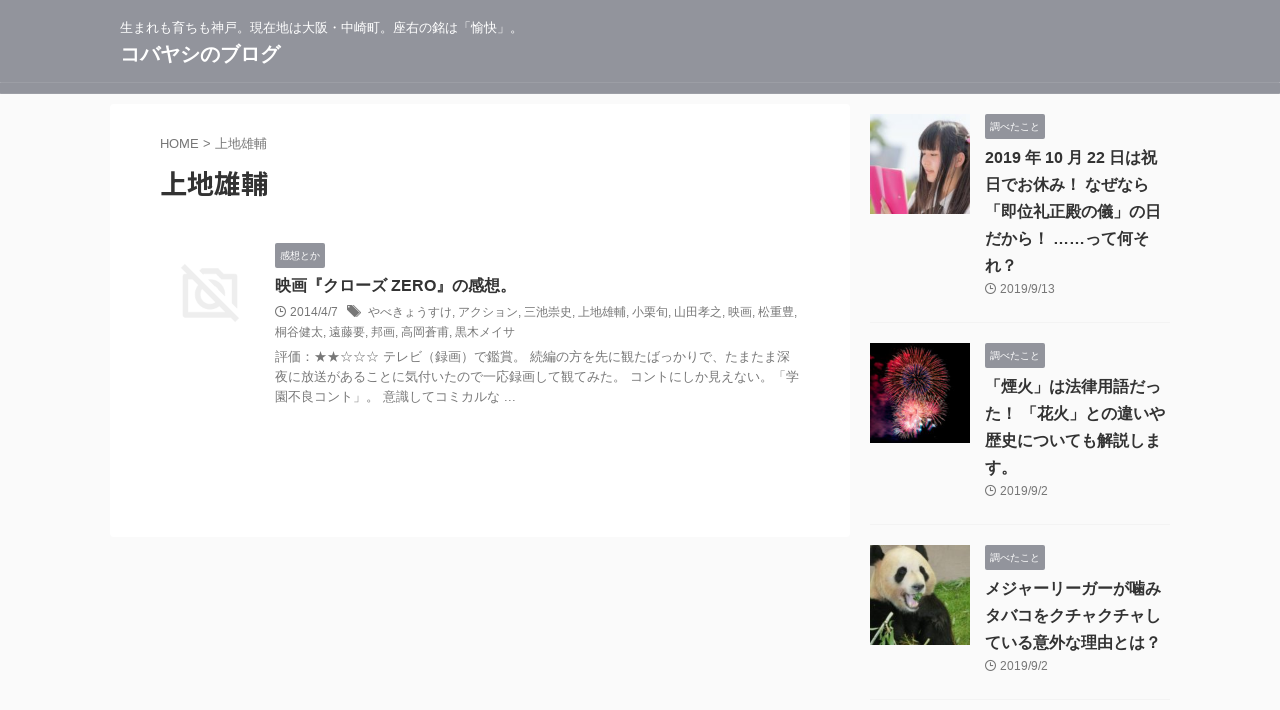

--- FILE ---
content_type: text/html; charset=UTF-8
request_url: https://personal.btmup.com/tag/%E4%B8%8A%E5%9C%B0%E9%9B%84%E8%BC%94
body_size: 9132
content:
<!DOCTYPE html>
<!--[if lt IE 7]>
<html class="ie6" lang="ja"> <![endif]-->
<!--[if IE 7]>
<html class="i7" lang="ja"> <![endif]-->
<!--[if IE 8]>
<html class="ie" lang="ja"> <![endif]-->
<!--[if gt IE 8]><!-->
<html lang="ja" class="s-navi-search-overlay ">
	<!--<![endif]-->
	<head prefix="og: http://ogp.me/ns# fb: http://ogp.me/ns/fb# article: http://ogp.me/ns/article#">
		
	<!-- Global site tag (gtag.js) - Google Analytics -->
	<script async src="https://www.googletagmanager.com/gtag/js?id=UA-6000118-14"></script>
	<script>
	  window.dataLayer = window.dataLayer || [];
	  function gtag(){dataLayer.push(arguments);}
	  gtag('js', new Date());

	  gtag('config', 'UA-6000118-14');
	</script>
			<meta charset="UTF-8" >
		<meta name="viewport" content="width=device-width,initial-scale=1.0,user-scalable=no,viewport-fit=cover">
		<meta name="format-detection" content="telephone=no" >
		<meta name="referrer" content="no-referrer-when-downgrade"/>

					<meta name="robots" content="noindex,follow">
		
		<link rel="alternate" type="application/rss+xml" title="コバヤシのブログ RSS Feed" href="https://personal.btmup.com/feed" />
		<link rel="pingback" href="https://personal.btmup.com/xmlrpc.php" >
		<!--[if lt IE 9]>
		<script src="https://personal.btmup.com/wp-content/themes/affinger/js/html5shiv.js"></script>
		<![endif]-->
				<meta name='robots' content='max-image-preview:large' />
<title>上地雄輔 - コバヤシのブログ</title>
<link rel='dns-prefetch' href='//ajax.googleapis.com' />
<link rel='dns-prefetch' href='//s.w.org' />
		<script type="text/javascript">
			window._wpemojiSettings = {"baseUrl":"https:\/\/s.w.org\/images\/core\/emoji\/13.1.0\/72x72\/","ext":".png","svgUrl":"https:\/\/s.w.org\/images\/core\/emoji\/13.1.0\/svg\/","svgExt":".svg","source":{"concatemoji":"https:\/\/personal.btmup.com\/wp-includes\/js\/wp-emoji-release.min.js?ver=5.8"}};
			!function(e,a,t){var n,r,o,i=a.createElement("canvas"),p=i.getContext&&i.getContext("2d");function s(e,t){var a=String.fromCharCode;p.clearRect(0,0,i.width,i.height),p.fillText(a.apply(this,e),0,0);e=i.toDataURL();return p.clearRect(0,0,i.width,i.height),p.fillText(a.apply(this,t),0,0),e===i.toDataURL()}function c(e){var t=a.createElement("script");t.src=e,t.defer=t.type="text/javascript",a.getElementsByTagName("head")[0].appendChild(t)}for(o=Array("flag","emoji"),t.supports={everything:!0,everythingExceptFlag:!0},r=0;r<o.length;r++)t.supports[o[r]]=function(e){if(!p||!p.fillText)return!1;switch(p.textBaseline="top",p.font="600 32px Arial",e){case"flag":return s([127987,65039,8205,9895,65039],[127987,65039,8203,9895,65039])?!1:!s([55356,56826,55356,56819],[55356,56826,8203,55356,56819])&&!s([55356,57332,56128,56423,56128,56418,56128,56421,56128,56430,56128,56423,56128,56447],[55356,57332,8203,56128,56423,8203,56128,56418,8203,56128,56421,8203,56128,56430,8203,56128,56423,8203,56128,56447]);case"emoji":return!s([10084,65039,8205,55357,56613],[10084,65039,8203,55357,56613])}return!1}(o[r]),t.supports.everything=t.supports.everything&&t.supports[o[r]],"flag"!==o[r]&&(t.supports.everythingExceptFlag=t.supports.everythingExceptFlag&&t.supports[o[r]]);t.supports.everythingExceptFlag=t.supports.everythingExceptFlag&&!t.supports.flag,t.DOMReady=!1,t.readyCallback=function(){t.DOMReady=!0},t.supports.everything||(n=function(){t.readyCallback()},a.addEventListener?(a.addEventListener("DOMContentLoaded",n,!1),e.addEventListener("load",n,!1)):(e.attachEvent("onload",n),a.attachEvent("onreadystatechange",function(){"complete"===a.readyState&&t.readyCallback()})),(n=t.source||{}).concatemoji?c(n.concatemoji):n.wpemoji&&n.twemoji&&(c(n.twemoji),c(n.wpemoji)))}(window,document,window._wpemojiSettings);
		</script>
		<style type="text/css">
img.wp-smiley,
img.emoji {
	display: inline !important;
	border: none !important;
	box-shadow: none !important;
	height: 1em !important;
	width: 1em !important;
	margin: 0 .07em !important;
	vertical-align: -0.1em !important;
	background: none !important;
	padding: 0 !important;
}
</style>
	<link rel='stylesheet' id='wp-block-library-css'  href='https://personal.btmup.com/wp-includes/css/dist/block-library/style.min.css?ver=5.8' type='text/css' media='all' />
<link rel='stylesheet' id='toc-screen-css'  href='https://personal.btmup.com/wp-content/plugins/table-of-contents-plus/screen.min.css?ver=2106' type='text/css' media='all' />
<link rel='stylesheet' id='normalize-css'  href='https://personal.btmup.com/wp-content/themes/affinger/css/normalize.css?ver=1.5.9' type='text/css' media='all' />
<link rel='stylesheet' id='st_svg-css'  href='https://personal.btmup.com/wp-content/themes/affinger/st_svg/style.css?ver=5.8' type='text/css' media='all' />
<link rel='stylesheet' id='slick-css'  href='https://personal.btmup.com/wp-content/themes/affinger/vendor/slick/slick.css?ver=1.8.0' type='text/css' media='all' />
<link rel='stylesheet' id='slick-theme-css'  href='https://personal.btmup.com/wp-content/themes/affinger/vendor/slick/slick-theme.css?ver=1.8.0' type='text/css' media='all' />
<link rel='stylesheet' id='fonts-googleapis-notosansjp-css'  href='//fonts.googleapis.com/css?family=Noto+Sans+JP%3A400%2C700&#038;display=swap&#038;subset=japanese&#038;ver=5.8' type='text/css' media='all' />
<link rel='stylesheet' id='style-css'  href='https://personal.btmup.com/wp-content/themes/affinger/style.css?ver=5.8' type='text/css' media='all' />
<link rel='stylesheet' id='child-style-css'  href='https://personal.btmup.com/wp-content/themes/affinger-child/style.css?ver=5.8' type='text/css' media='all' />
<link rel='stylesheet' id='single-css'  href='https://personal.btmup.com/wp-content/themes/affinger/st-rankcss.php' type='text/css' media='all' />
<link rel='stylesheet' id='fancybox-css'  href='https://personal.btmup.com/wp-content/plugins/easy-fancybox/css/jquery.fancybox.min.css?ver=1.3.24' type='text/css' media='screen' />
<link rel='stylesheet' id='st-themecss-css'  href='https://personal.btmup.com/wp-content/themes/affinger/st-themecss-loader.php?ver=5.8' type='text/css' media='all' />
<script type='text/javascript' src='//ajax.googleapis.com/ajax/libs/jquery/1.11.3/jquery.min.js?ver=1.11.3' id='jquery-js'></script>
<link rel="https://api.w.org/" href="https://personal.btmup.com/wp-json/" /><link rel="alternate" type="application/json" href="https://personal.btmup.com/wp-json/wp/v2/tags/746" /><script>
  (function(i,s,o,g,r,a,m){i['GoogleAnalyticsObject']=r;i[r]=i[r]||function(){
  (i[r].q=i[r].q||[]).push(arguments)},i[r].l=1*new Date();a=s.createElement(o),
  m=s.getElementsByTagName(o)[0];a.async=1;a.src=g;m.parentNode.insertBefore(a,m)
  })(window,document,'script','//www.google-analytics.com/analytics.js','ga');

  ga('create', 'UA-6000118-14', 'auto');
  ga('send', 'pageview');

</script><link rel="Shortcut Icon" type="image/x-icon" href="//btmup.com/personal/wp-content/uploads/2012/04/favicon.png" />
<meta name="google-site-verification" content="m08wVTbMztPToWav2mHkb5RAA1Sg19co5724-TvPluM" />
<script async src="//pagead2.googlesyndication.com/pagead/js/adsbygoogle.js"></script>
<script>
     (adsbygoogle = window.adsbygoogle || []).push({
          google_ad_client: "ca-pub-0219681836274139",
          enable_page_level_ads: true
     });
</script>
		
<!-- OGP -->

<meta property="og:type" content="website">
<meta property="og:title" content="コバヤシのブログ">
<meta property="og:url" content="https://personal.btmup.com">
<meta property="og:description" content="生まれも育ちも神戸。現在地は大阪・中崎町。座右の銘は「愉快」。">
<meta property="og:site_name" content="コバヤシのブログ">
<meta property="og:image" content="https://personal.btmup.com/wp-content/themes/affinger/images/no-img.png">


				<meta name="twitter:card" content="summary_large_image">
	
	<meta name="twitter:site" content="@naikougata">
	<meta name="twitter:title" content="コバヤシのブログ">
	<meta name="twitter:description" content="生まれも育ちも神戸。現在地は大阪・中崎町。座右の銘は「愉快」。">
	<meta name="twitter:image" content="https://personal.btmup.com/wp-content/themes/affinger/images/no-img.png">
<!-- /OGP -->
		


<script>
	(function (window, document, $, undefined) {
		'use strict';

		var SlideBox = (function () {
			/**
			 * @param $element
			 *
			 * @constructor
			 */
			function SlideBox($element) {
				this._$element = $element;
			}

			SlideBox.prototype.$content = function () {
				return this._$element.find('[data-st-slidebox-content]');
			};

			SlideBox.prototype.$toggle = function () {
				return this._$element.find('[data-st-slidebox-toggle]');
			};

			SlideBox.prototype.$icon = function () {
				return this._$element.find('[data-st-slidebox-icon]');
			};

			SlideBox.prototype.$text = function () {
				return this._$element.find('[data-st-slidebox-text]');
			};

			SlideBox.prototype.is_expanded = function () {
				return !!(this._$element.filter('[data-st-slidebox-expanded="true"]').length);
			};

			SlideBox.prototype.expand = function () {
				var self = this;

				this.$content().slideDown()
					.promise()
					.then(function () {
						var $icon = self.$icon();
						var $text = self.$text();

						$icon.removeClass($icon.attr('data-st-slidebox-icon-collapsed'))
							.addClass($icon.attr('data-st-slidebox-icon-expanded'))

						$text.text($text.attr('data-st-slidebox-text-expanded'))

						self._$element.removeClass('is-collapsed')
							.addClass('is-expanded');

						self._$element.attr('data-st-slidebox-expanded', 'true');
					});
			};

			SlideBox.prototype.collapse = function () {
				var self = this;

				this.$content().slideUp()
					.promise()
					.then(function () {
						var $icon = self.$icon();
						var $text = self.$text();

						$icon.removeClass($icon.attr('data-st-slidebox-icon-expanded'))
							.addClass($icon.attr('data-st-slidebox-icon-collapsed'))

						$text.text($text.attr('data-st-slidebox-text-collapsed'))

						self._$element.removeClass('is-expanded')
							.addClass('is-collapsed');

						self._$element.attr('data-st-slidebox-expanded', 'false');
					});
			};

			SlideBox.prototype.toggle = function () {
				if (this.is_expanded()) {
					this.collapse();
				} else {
					this.expand();
				}
			};

			SlideBox.prototype.add_event_listeners = function () {
				var self = this;

				this.$toggle().on('click', function (event) {
					self.toggle();
				});
			};

			SlideBox.prototype.initialize = function () {
				this.add_event_listeners();
			};

			return SlideBox;
		}());

		function on_ready() {
			var slideBoxes = [];

			$('[data-st-slidebox]').each(function () {
				var $element = $(this);
				var slideBox = new SlideBox($element);

				slideBoxes.push(slideBox);

				slideBox.initialize();
			});

			return slideBoxes;
		}

		$(on_ready);
	}(window, window.document, jQuery));
</script>

	<script>
		jQuery(function(){
		jQuery('.post h2:not([class^="is-style-st-heading-custom-"]):not([class*=" is-style-st-heading-custom-"]):not(.st-css-no2) , .h2modoki').wrapInner('<span class="st-dash-design"></span>');
		})
	</script>

<script>
	jQuery(function(){
		jQuery("#toc_container:not(:has(ul ul))").addClass("only-toc");
		jQuery(".st-ac-box ul:has(.cat-item)").each(function(){
			jQuery(this).addClass("st-ac-cat");
		});
	});
</script>

<script>
	jQuery(function(){
						jQuery('.st-star').parent('.rankh4').css('padding-bottom','5px'); // スターがある場合のランキング見出し調整
	});
</script>



	<script>
		$(function() {
			$('.is-style-st-paragraph-kaiwa').wrapInner('<span class="st-paragraph-kaiwa-text">');
		});
	</script>

	<script>
		$(function() {
			$('.is-style-st-paragraph-kaiwa-b').wrapInner('<span class="st-paragraph-kaiwa-text">');
		});
	</script>

<script>
	/* 段落スタイルを調整 */
	$(function() {
		$( '[class^="is-style-st-paragraph-"],[class*=" is-style-st-paragraph-"]' ).wrapInner( '<span class="st-noflex"></span>' );
	});
</script>

			</head>
	<body class="archive tag tag-746 not-front-page" >
				<div id="st-ami">
				<div id="wrapper" class="">
				<div id="wrapper-in">
					
<header id="">
	<div id="header-full">
		<div id="headbox-bg">
			<div id="headbox">

					<nav id="s-navi" class="pcnone" data-st-nav data-st-nav-type="normal">
		<dl class="acordion is-active" data-st-nav-primary>
			<dt class="trigger">
				<p class="acordion_button"><span class="op op-menu"><i class="st-fa st-svg-menu"></i></span></p>

				
									<div id="st-mobile-logo"></div>
				
				<!-- 追加メニュー -->
				
				<!-- 追加メニュー2 -->
				
			</dt>

			<dd class="acordion_tree">
				<div class="acordion_tree_content">

					

												<div class="menu"></div>
						<div class="clear"></div>

					
				</div>
			</dd>

					</dl>

					</nav>

									<div id="header-l">
						
						<div id="st-text-logo">
							
    
		
			<!-- キャプション -->
			
				          		 	 <p class="descr sitenametop">
           		     	生まれも育ちも神戸。現在地は大阪・中崎町。座右の銘は「愉快」。           			 </p>
				
			
			<!-- ロゴ又はブログ名 -->
			          		  <p class="sitename"><a href="https://personal.btmup.com/">
              		                  		    コバヤシのブログ               		           		  </a></p>
        				<!-- ロゴ又はブログ名ここまで -->

		
	
						</div>
					</div><!-- /#header-l -->
				
				<div id="header-r" class="smanone">
					
				</div><!-- /#header-r -->

			</div><!-- /#headbox -->
		</div><!-- /#headbox-bg clearfix -->

		
		
		
		
			

<div id="gazou-wide">
			<div id="st-menubox">
			<div id="st-menuwide">
				<nav class="menu"></nav>
			</div>
		</div>
						<div id="st-headerbox">
				<div id="st-header">
				</div>
			</div>
			</div>
	
	</div><!-- #header-full -->

	





</header>

					<div id="content-w">

					
					

<div id="content" class="clearfix">
	<div id="contentInner">
		<main >
			<article>
				<!--ぱんくず -->
									<div id="breadcrumb">
					<ol>
						<li><a href="https://personal.btmup.com"><span>HOME</span></a> > </li>
						<li>上地雄輔</li>
					</ol>
					</div>
								<!--/ ぱんくず -->
				<!--ループ開始-->
				<div class="post">
					<h1 class="entry-title">
													上地雄輔											</h1>
				</div><!-- /post -->
				<aside>
					<div class="kanren ">
					<dl class="clearfix">
			<dt><a href="https://personal.btmup.com/1526">
																		<img src="https://personal.btmup.com/wp-content/themes/affinger/images/no-img.png" alt="no image" title="no image" width="100" height="100" />
															</a></dt>
			<dd>
				
	
	<p class="st-catgroup itiran-category">
		<a href="https://personal.btmup.com/category/impression" title="View all posts in 感想とか" rel="category tag"><span class="catname st-catid26">感想とか</span></a>	</p>
				<h3><a href="https://personal.btmup.com/1526">
						映画『クローズ ZERO』の感想。					</a></h3>

					<div class="blog_info">
		<p>
							<i class="st-fa st-svg-clock-o"></i>2014/4/7										&nbsp;<span class="pcone">
						<i class="st-fa st-svg-tags"></i>&nbsp;<a href="https://personal.btmup.com/tag/%e3%82%84%e3%81%b9%e3%81%8d%e3%82%87%e3%81%86%e3%81%99%e3%81%91" rel="tag">やべきょうすけ</a>, <a href="https://personal.btmup.com/tag/%e3%82%a2%e3%82%af%e3%82%b7%e3%83%a7%e3%83%b3" rel="tag">アクション</a>, <a href="https://personal.btmup.com/tag/%e4%b8%89%e6%b1%a0%e5%b4%87%e5%8f%b2" rel="tag">三池崇史</a>, <a href="https://personal.btmup.com/tag/%e4%b8%8a%e5%9c%b0%e9%9b%84%e8%bc%94" rel="tag">上地雄輔</a>, <a href="https://personal.btmup.com/tag/%e5%b0%8f%e6%a0%97%e6%97%ac" rel="tag">小栗旬</a>, <a href="https://personal.btmup.com/tag/%e5%b1%b1%e7%94%b0%e5%ad%9d%e4%b9%8b" rel="tag">山田孝之</a>, <a href="https://personal.btmup.com/tag/%e6%98%a0%e7%94%bb" rel="tag">映画</a>, <a href="https://personal.btmup.com/tag/%e6%9d%be%e9%87%8d%e8%b1%8a" rel="tag">松重豊</a>, <a href="https://personal.btmup.com/tag/%e6%a1%90%e8%b0%b7%e5%81%a5%e5%a4%aa" rel="tag">桐谷健太</a>, <a href="https://personal.btmup.com/tag/%e9%81%a0%e8%97%a4%e8%a6%81" rel="tag">遠藤要</a>, <a href="https://personal.btmup.com/tag/%e9%82%a6%e7%94%bb" rel="tag">邦画</a>, <a href="https://personal.btmup.com/tag/%e9%ab%98%e5%b2%a1%e8%92%bc%e7%94%ab" rel="tag">高岡蒼甫</a>, <a href="https://personal.btmup.com/tag/%e9%bb%92%e6%9c%a8%e3%83%a1%e3%82%a4%e3%82%b5" rel="tag">黒木メイサ</a>				</span></p>
				</div>

					<div class="st-excerpt smanone">
		<p>評価：★★☆☆☆ テレビ（録画）で鑑賞。 続編の方を先に観たばっかりで、たまたま深夜に放送があることに気付いたので一応録画して観てみた。 コントにしか見えない。「学園不良コント」。 意識してコミカルな ... </p>
	</div>
							</dd>
		</dl>
	</div>
						<div class="st-pagelink">
		<div class="st-pagelink-in">
				</div>
	</div>
				</aside>
			</article>
		</main>
	</div>
	<!-- /#contentInner -->
	<div id="side">
	<aside>

		
					<div class="kanren ">
										<dl class="clearfix">
				<dt><a href="https://personal.btmup.com/3008">
													<img width="150" height="150" src="https://personal.btmup.com/wp-content/uploads/2019/09/KOKO85_pinknotecyouwomiru_TP_V4-150x150.jpg" class="attachment-st_thumb150 size-st_thumb150 wp-post-image" alt="スケジュールを確認するツインテールの女の子" srcset="https://personal.btmup.com/wp-content/uploads/2019/09/KOKO85_pinknotecyouwomiru_TP_V4-150x150.jpg 150w, https://personal.btmup.com/wp-content/uploads/2019/09/KOKO85_pinknotecyouwomiru_TP_V4-60x60.jpg 60w" sizes="(max-width: 150px) 100vw, 150px" />											</a></dt>
				<dd>
					
	
	<p class="st-catgroup itiran-category">
		<a href="https://personal.btmup.com/category/check" title="View all posts in 調べたこと" rel="category tag"><span class="catname st-catid373">調べたこと</span></a>	</p>
					<h5 class="kanren-t"><a href="https://personal.btmup.com/3008">2019 年 10 月 22 日は祝日でお休み！ なぜなら「即位礼正殿の儀」の日だから！ ……って何それ？</a></h5>
						<div class="blog_info">
		<p>
							<i class="st-fa st-svg-clock-o"></i>2019/9/13					</p>
	</div>
														</dd>
			</dl>
								<dl class="clearfix">
				<dt><a href="https://personal.btmup.com/2997">
													<img width="150" height="150" src="https://personal.btmup.com/wp-content/uploads/2019/09/YAT1992hanabi024_TP_V4-150x150.jpg" class="attachment-st_thumb150 size-st_thumb150 wp-post-image" alt="打ち上げ花火" srcset="https://personal.btmup.com/wp-content/uploads/2019/09/YAT1992hanabi024_TP_V4-150x150.jpg 150w, https://personal.btmup.com/wp-content/uploads/2019/09/YAT1992hanabi024_TP_V4-60x60.jpg 60w" sizes="(max-width: 150px) 100vw, 150px" />											</a></dt>
				<dd>
					
	
	<p class="st-catgroup itiran-category">
		<a href="https://personal.btmup.com/category/check" title="View all posts in 調べたこと" rel="category tag"><span class="catname st-catid373">調べたこと</span></a>	</p>
					<h5 class="kanren-t"><a href="https://personal.btmup.com/2997">「煙火」は法律用語だった！ 「花火」との違いや歴史についても解説します。</a></h5>
						<div class="blog_info">
		<p>
							<i class="st-fa st-svg-clock-o"></i>2019/9/2					</p>
	</div>
														</dd>
			</dl>
								<dl class="clearfix">
				<dt><a href="https://personal.btmup.com/2990">
													<img width="150" height="150" src="https://personal.btmup.com/wp-content/uploads/2019/09/0069ebdc561f40dc7da747beb29883b9_s-150x150.jpg" class="attachment-st_thumb150 size-st_thumb150 wp-post-image" alt="パンダの食事" srcset="https://personal.btmup.com/wp-content/uploads/2019/09/0069ebdc561f40dc7da747beb29883b9_s-150x150.jpg 150w, https://personal.btmup.com/wp-content/uploads/2019/09/0069ebdc561f40dc7da747beb29883b9_s-60x60.jpg 60w" sizes="(max-width: 150px) 100vw, 150px" />											</a></dt>
				<dd>
					
	
	<p class="st-catgroup itiran-category">
		<a href="https://personal.btmup.com/category/check" title="View all posts in 調べたこと" rel="category tag"><span class="catname st-catid373">調べたこと</span></a>	</p>
					<h5 class="kanren-t"><a href="https://personal.btmup.com/2990">メジャーリーガーが噛みタバコをクチャクチャしている意外な理由とは？</a></h5>
						<div class="blog_info">
		<p>
							<i class="st-fa st-svg-clock-o"></i>2019/9/2					</p>
	</div>
														</dd>
			</dl>
								<dl class="clearfix">
				<dt><a href="https://personal.btmup.com/2981">
													<img width="150" height="150" src="https://personal.btmup.com/wp-content/uploads/2019/08/Lisa88_sumahoganmi20141018093542_TP_V4-150x150.jpg" class="attachment-st_thumb150 size-st_thumb150 wp-post-image" alt="スマホに興味津々の赤ちゃん" srcset="https://personal.btmup.com/wp-content/uploads/2019/08/Lisa88_sumahoganmi20141018093542_TP_V4-150x150.jpg 150w, https://personal.btmup.com/wp-content/uploads/2019/08/Lisa88_sumahoganmi20141018093542_TP_V4-60x60.jpg 60w" sizes="(max-width: 150px) 100vw, 150px" />											</a></dt>
				<dd>
					
	
	<p class="st-catgroup itiran-category">
		<a href="https://personal.btmup.com/category/check" title="View all posts in 調べたこと" rel="category tag"><span class="catname st-catid373">調べたこと</span></a>	</p>
					<h5 class="kanren-t"><a href="https://personal.btmup.com/2981">「興味」と「関心」の違いは何？ 使い分けるコツは「ワクワク感」にあり！</a></h5>
						<div class="blog_info">
		<p>
							<i class="st-fa st-svg-clock-o"></i>2019/8/31					</p>
	</div>
														</dd>
			</dl>
								<dl class="clearfix">
				<dt><a href="https://personal.btmup.com/2976">
													<img width="150" height="150" src="https://personal.btmup.com/wp-content/uploads/2019/08/kuchikomi734_TP_V4-150x150.jpg" class="attachment-st_thumb150 size-st_thumb150 wp-post-image" alt="人を小馬鹿にして笑みを浮かべる会社員" srcset="https://personal.btmup.com/wp-content/uploads/2019/08/kuchikomi734_TP_V4-150x150.jpg 150w, https://personal.btmup.com/wp-content/uploads/2019/08/kuchikomi734_TP_V4-60x60.jpg 60w" sizes="(max-width: 150px) 100vw, 150px" />											</a></dt>
				<dd>
					
	
	<p class="st-catgroup itiran-category">
		<a href="https://personal.btmup.com/category/check" title="View all posts in 調べたこと" rel="category tag"><span class="catname st-catid373">調べたこと</span></a>	</p>
					<h5 class="kanren-t"><a href="https://personal.btmup.com/2976">「高を括る（たかをくくる）」ってどういう意味？ 「高」という漢字が使われてる理由は？</a></h5>
						<div class="blog_info">
		<p>
							<i class="st-fa st-svg-clock-o"></i>2019/8/29					</p>
	</div>
														</dd>
			</dl>
					</div>
		
					<div id="mybox">
				<div id="search-3" class="ad widget_search"><div id="search" class="search-custom-d">
	<form method="get" id="searchform" action="https://personal.btmup.com/">
		<label class="hidden" for="s">
					</label>
		<input type="text" placeholder="" value="" name="s" id="s" />
		<input type="submit" value="&#xf002;" class="st-fa" id="searchsubmit" />
	</form>
</div>
<!-- /stinger -->
</div><div id="linkcat-2" class="ad widget_links"><p class="st-widgets-title"><span>ブログロール</span></p>
	<ul class='xoxo blogroll'>
<li><a href="https://papa-diary.com/">新任パパダイアリー</a></li>

	</ul>
</div>
<div id="categories-3" class="ad widget_categories"><p class="st-widgets-title"><span>カテゴリー</span></p>
			<ul>
					<li class="cat-item cat-item-1270"><a href="https://personal.btmup.com/category/%e5%90%88%e6%b0%97%e9%81%93" ><span class="cat-item-label">合気道 (15)</span></a>
</li>
	<li class="cat-item cat-item-26"><a href="https://personal.btmup.com/category/impression" ><span class="cat-item-label">感想とか (163)</span></a>
</li>
	<li class="cat-item cat-item-10"><a href="https://personal.btmup.com/category/diary" ><span class="cat-item-label">日記 (232)</span></a>
</li>
	<li class="cat-item cat-item-1"><a href="https://personal.btmup.com/category/unclassified" ><span class="cat-item-label">未分類 (4)</span></a>
</li>
	<li class="cat-item cat-item-88"><a href="https://personal.btmup.com/category/wisdom" ><span class="cat-item-label">生活の知恵 (6)</span></a>
</li>
	<li class="cat-item cat-item-77"><a href="https://personal.btmup.com/category/thinking" ><span class="cat-item-label">考えてること・考えたこと (96)</span></a>
</li>
	<li class="cat-item cat-item-373"><a href="https://personal.btmup.com/category/check" ><span class="cat-item-label">調べたこと (32)</span></a>
</li>
			</ul>

			</div>			</div>
		
		<div id="scrollad">
						<!--ここにgoogleアドセンスコードを貼ると規約違反になるので注意して下さい-->
			
		</div>
	</aside>
</div>
<!-- /#side -->
</div>
<!--/#content -->
</div><!-- /contentw -->



<footer>
	<div id="footer">
		<div id="footer-in">
			
							<div id="st-footer-logo-wrapper">
					
	<div id="st-text-logo">

		<h3 class="footerlogo">
			<!-- ロゴ又はブログ名 -->
							<a href="https://personal.btmup.com/">
			
															コバヤシのブログ									
							</a>
					</h3>

					<p class="footer-description">
				<a href="https://personal.btmup.com/">生まれも育ちも神戸。現在地は大阪・中崎町。座右の銘は「愉快」。</a>
			</p>
		
	</div>


	<div class="st-footer-tel">
		
	</div>
				</div>
			
			<p class="copyr"><small>&copy; 2026 コバヤシのブログ</small></p>		</div>
	</div>
</footer>
</div>
<!-- /#wrapperin -->
</div>
<!-- /#wrapper -->
</div><!-- /#st-ami -->
<script>

</script><script type='text/javascript' id='toc-front-js-extra'>
/* <![CDATA[ */
var tocplus = {"visibility_show":"\u8868\u793a","visibility_hide":"\u304b\u304f\u3059","width":"Auto"};
/* ]]> */
</script>
<script type='text/javascript' src='https://personal.btmup.com/wp-content/plugins/table-of-contents-plus/front.min.js?ver=2106' id='toc-front-js'></script>
<script type='text/javascript' src='https://personal.btmup.com/wp-content/themes/affinger/vendor/slick/slick.js?ver=1.5.9' id='slick-js'></script>
<script type='text/javascript' id='base-js-extra'>
/* <![CDATA[ */
var ST = {"ajax_url":"https:\/\/personal.btmup.com\/wp-admin\/admin-ajax.php","expand_accordion_menu":"","sidemenu_accordion":"","is_mobile":""};
/* ]]> */
</script>
<script type='text/javascript' src='https://personal.btmup.com/wp-content/themes/affinger/js/base.js?ver=5.8' id='base-js'></script>
<script type='text/javascript' src='https://personal.btmup.com/wp-content/themes/affinger/js/scroll.js?ver=5.8' id='scroll-js'></script>
<script type='text/javascript' src='https://personal.btmup.com/wp-content/themes/affinger/js/st-copy-text.js?ver=5.8' id='st-copy-text-js'></script>
<script type='text/javascript' src='https://personal.btmup.com/wp-content/plugins/easy-fancybox/js/jquery.fancybox.min.js?ver=1.3.24' id='jquery-fancybox-js'></script>
<script type='text/javascript' id='jquery-fancybox-js-after'>
var fb_timeout, fb_opts={'overlayShow':true,'hideOnOverlayClick':true,'showCloseButton':true,'margin':20,'centerOnScroll':false,'enableEscapeButton':true,'autoScale':true };
if(typeof easy_fancybox_handler==='undefined'){
var easy_fancybox_handler=function(){
jQuery('.nofancybox,a.wp-block-file__button,a.pin-it-button,a[href*="pinterest.com/pin/create"],a[href*="facebook.com/share"],a[href*="twitter.com/share"]').addClass('nolightbox');
/* IMG */
var fb_IMG_select='a[href*=".jpg"]:not(.nolightbox,li.nolightbox>a),area[href*=".jpg"]:not(.nolightbox),a[href*=".jpeg"]:not(.nolightbox,li.nolightbox>a),area[href*=".jpeg"]:not(.nolightbox),a[href*=".png"]:not(.nolightbox,li.nolightbox>a),area[href*=".png"]:not(.nolightbox),a[href*=".webp"]:not(.nolightbox,li.nolightbox>a),area[href*=".webp"]:not(.nolightbox)';
jQuery(fb_IMG_select).addClass('fancybox image');
var fb_IMG_sections=jQuery('.gallery,.wp-block-gallery,.tiled-gallery,.wp-block-jetpack-tiled-gallery');
fb_IMG_sections.each(function(){jQuery(this).find(fb_IMG_select).attr('rel','gallery-'+fb_IMG_sections.index(this));});
jQuery('a.fancybox,area.fancybox,li.fancybox a').each(function(){jQuery(this).fancybox(jQuery.extend({},fb_opts,{'transitionIn':'elastic','easingIn':'easeOutBack','transitionOut':'elastic','easingOut':'easeInBack','opacity':false,'hideOnContentClick':false,'titleShow':true,'titlePosition':'over','titleFromAlt':true,'showNavArrows':true,'enableKeyboardNav':true,'cyclic':false}))});};
jQuery('a.fancybox-close').on('click',function(e){e.preventDefault();jQuery.fancybox.close()});
};
var easy_fancybox_auto=function(){setTimeout(function(){jQuery('#fancybox-auto').trigger('click')},1000);};
jQuery(easy_fancybox_handler);jQuery(document).on('post-load',easy_fancybox_handler);
jQuery(easy_fancybox_auto);
</script>
<script type='text/javascript' src='https://personal.btmup.com/wp-content/plugins/easy-fancybox/js/jquery.easing.min.js?ver=1.4.1' id='jquery-easing-js'></script>
<script type='text/javascript' src='https://personal.btmup.com/wp-content/plugins/easy-fancybox/js/jquery.mousewheel.min.js?ver=3.1.13' id='jquery-mousewheel-js'></script>
<script type='text/javascript' src='https://personal.btmup.com/wp-includes/js/wp-embed.min.js?ver=5.8' id='wp-embed-js'></script>
					<div id="page-top"><a href="#wrapper" class="st-fa st-svg-angle-up"></a></div>
		</body></html>


--- FILE ---
content_type: text/html; charset=utf-8
request_url: https://www.google.com/recaptcha/api2/aframe
body_size: 266
content:
<!DOCTYPE HTML><html><head><meta http-equiv="content-type" content="text/html; charset=UTF-8"></head><body><script nonce="3GOKQ_9g6hI4hst0s57i_A">/** Anti-fraud and anti-abuse applications only. See google.com/recaptcha */ try{var clients={'sodar':'https://pagead2.googlesyndication.com/pagead/sodar?'};window.addEventListener("message",function(a){try{if(a.source===window.parent){var b=JSON.parse(a.data);var c=clients[b['id']];if(c){var d=document.createElement('img');d.src=c+b['params']+'&rc='+(localStorage.getItem("rc::a")?sessionStorage.getItem("rc::b"):"");window.document.body.appendChild(d);sessionStorage.setItem("rc::e",parseInt(sessionStorage.getItem("rc::e")||0)+1);localStorage.setItem("rc::h",'1769761589959');}}}catch(b){}});window.parent.postMessage("_grecaptcha_ready", "*");}catch(b){}</script></body></html>